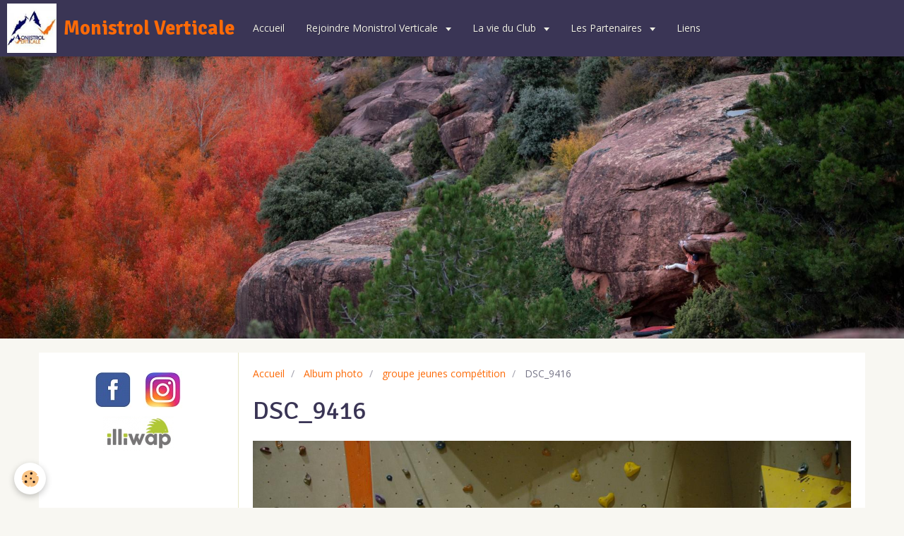

--- FILE ---
content_type: text/html; charset=UTF-8
request_url: http://www.monistrolverticale.com/album-photos/groupe-jeunes-competition/dsc-9416.html
body_size: 19857
content:
<!DOCTYPE html>
<html lang="fr">
    <head>
        <title>DSC_9416</title>
        <!-- smart / sofa -->
<meta http-equiv="Content-Type" content="text/html; charset=utf-8">
<!--[if IE]>
<meta http-equiv="X-UA-Compatible" content="IE=edge">
<![endif]-->
<meta name="viewport" content="width=device-width, initial-scale=1, maximum-scale=1.0, user-scalable=no">
<meta name="msapplication-tap-highlight" content="no">
  <link rel="image_src" href="http://www.monistrolverticale.com/medias/album/dsc-9416.jpg" />
  <meta property="og:image" content="http://www.monistrolverticale.com/medias/album/dsc-9416.jpg" />
  <link rel="canonical" href="http://www.monistrolverticale.com/album-photos/groupe-jeunes-competition/dsc-9416.html">
<meta name="google-site-verification" content="CkkZX_1RIMG0dtK7tNItT8CG_CAvEpGAjz6ThY3fIBg">
<meta name="generator" content="e-monsite (e-monsite.com)">

<link rel="icon" href="http://www.monistrolverticale.com/medias/site/favicon/favicon-2019.jpg">

<link rel="apple-touch-icon" sizes="114x114" href="http://www.monistrolverticale.com/medias/site/mobilefavicon/logo4.jpg?fx=c_114_114" />
<link rel="apple-touch-icon" sizes="72x72" href="http://www.monistrolverticale.com/medias/site/mobilefavicon/logo4.jpg?fx=c_72_72" />
<link rel="apple-touch-icon" href="http://www.monistrolverticale.com/medias/site/mobilefavicon/logo4.jpg?fx=c_57_57" />
<link rel="apple-touch-icon-precomposed" href="http://www.monistrolverticale.com/medias/site/mobilefavicon/logo4.jpg?fx=c_57_57" />





        <meta name="theme-color" content="#3A3555">
        <meta name="msapplication-navbutton-color" content="#3A3555">
        <meta name="apple-mobile-web-app-capable" content="yes">
        <meta name="apple-mobile-web-app-status-bar-style" content="black-translucent">

                
                                    
                                    
                 
                                                                                        
            <link href="https://fonts.googleapis.com/css?family=Open%20Sans:300,400,700%7CSignika:300,400,700&display=swap" rel="stylesheet">
        
        <link href="https://maxcdn.bootstrapcdn.com/font-awesome/4.7.0/css/font-awesome.min.css" rel="stylesheet">

        <link href="//www.monistrolverticale.com/themes/combined.css?v=6_1646067808_502" rel="stylesheet">

        <!-- EMS FRAMEWORK -->
        <script src="//www.monistrolverticale.com/medias/static/themes/ems_framework/js/jquery.min.js"></script>
        <!-- HTML5 shim and Respond.js for IE8 support of HTML5 elements and media queries -->
        <!--[if lt IE 9]>
        <script src="//www.monistrolverticale.com/medias/static/themes/ems_framework/js/html5shiv.min.js"></script>
        <script src="//www.monistrolverticale.com/medias/static/themes/ems_framework/js/respond.min.js"></script>
        <![endif]-->
        <script src="//www.monistrolverticale.com/medias/static/themes/ems_framework/js/ems-framework.min.js?v=763"></script>
        <script src="http://www.monistrolverticale.com/themes/content.js?v=6_1646067808_502&lang=fr"></script>

            <script src="//www.monistrolverticale.com/medias/static/js/rgpd-cookies/jquery.rgpd-cookies.js?v=763"></script>
    <script>
                                    $(document).ready(function() {
            $.RGPDCookies({
                theme: 'ems_framework',
                site: 'www.monistrolverticale.com',
                privacy_policy_link: '/about/privacypolicy/',
                cookies: [{"id":null,"favicon_url":"https:\/\/ssl.gstatic.com\/analytics\/20210414-01\/app\/static\/analytics_standard_icon.png","enabled":true,"model":"google_analytics","title":"Google Analytics","short_description":"Permet d'analyser les statistiques de consultation de notre site","long_description":"Indispensable pour piloter notre site internet, il permet de mesurer des indicateurs comme l\u2019affluence, les produits les plus consult\u00e9s, ou encore la r\u00e9partition g\u00e9ographique des visiteurs.","privacy_policy_url":"https:\/\/support.google.com\/analytics\/answer\/6004245?hl=fr","slug":"google-analytics"},{"id":null,"favicon_url":"","enabled":true,"model":"addthis","title":"AddThis","short_description":"Partage social","long_description":"Nous utilisons cet outil afin de vous proposer des liens de partage vers des plateformes tiers comme Twitter, Facebook, etc.","privacy_policy_url":"https:\/\/www.oracle.com\/legal\/privacy\/addthis-privacy-policy.html","slug":"addthis"}],
                modal_title: 'Gestion\u0020des\u0020cookies',
                modal_description: 'd\u00E9pose\u0020des\u0020cookies\u0020pour\u0020am\u00E9liorer\u0020votre\u0020exp\u00E9rience\u0020de\u0020navigation,\nmesurer\u0020l\u0027audience\u0020du\u0020site\u0020internet,\u0020afficher\u0020des\u0020publicit\u00E9s\u0020personnalis\u00E9es,\nr\u00E9aliser\u0020des\u0020campagnes\u0020cibl\u00E9es\u0020et\u0020personnaliser\u0020l\u0027interface\u0020du\u0020site.',
                privacy_policy_label: 'Consulter\u0020la\u0020politique\u0020de\u0020confidentialit\u00E9',
                check_all_label: 'Tout\u0020cocher',
                refuse_button: 'Refuser',
                settings_button: 'Param\u00E9trer',
                accept_button: 'Accepter',
                callback: function() {
                    // website google analytics case (with gtag), consent "on the fly"
                    if ('gtag' in window && typeof window.gtag === 'function') {
                        if (window.jsCookie.get('rgpd-cookie-google-analytics') === undefined
                            || window.jsCookie.get('rgpd-cookie-google-analytics') === '0') {
                            gtag('consent', 'update', {
                                'ad_storage': 'denied',
                                'analytics_storage': 'denied'
                            });
                        } else {
                            gtag('consent', 'update', {
                                'ad_storage': 'granted',
                                'analytics_storage': 'granted'
                            });
                        }
                    }
                }
            });
        });
    </script>

        <script async src="https://www.googletagmanager.com/gtag/js?id=G-4VN4372P6E"></script>
<script>
    window.dataLayer = window.dataLayer || [];
    function gtag(){dataLayer.push(arguments);}
    
    gtag('consent', 'default', {
        'ad_storage': 'denied',
        'analytics_storage': 'denied'
    });
    
    gtag('js', new Date());
    gtag('config', 'G-4VN4372P6E');
</script>

        
    <!-- Global site tag (gtag.js) -->
        <script async src="https://www.googletagmanager.com/gtag/js?id=UA-177200207-1"></script>
        <script>
        window.dataLayer = window.dataLayer || [];
        function gtag(){dataLayer.push(arguments);}

gtag('consent', 'default', {
            'ad_storage': 'denied',
            'analytics_storage': 'denied'
        });
        gtag('set', 'allow_ad_personalization_signals', false);
                gtag('js', new Date());
        gtag('config', 'UA-177200207-1');
    </script>
        <script type="application/ld+json">
    {
        "@context" : "https://schema.org/",
        "@type" : "WebSite",
        "name" : "Monistrol Verticale",
        "url" : "http://www.monistrolverticale.com/"
    }
</script>
            </head>
    <body id="album-photos_run_groupe-jeunes-competition_dsc-9416" class="default menu-fixed">
        

        
        <!-- NAV -->
        <nav class="navbar navbar-top navbar-fixed-top">
            <div class="container">
                <div class="navbar-header">
                                        <button data-toggle="collapse" data-target="#navbar" data-orientation="horizontal" class="btn btn-link navbar-toggle">
                		<i class="fa fa-bars"></i>
					</button>
                                                            <a class="brand" href="http://www.monistrolverticale.com/">
                                                <img src="http://www.monistrolverticale.com/medias/site/logos/logo4.jpg" alt="Monistrol Verticale" class="visible-desktop">
                                                                        <span>Monistrol Verticale</span>
                                            </a>
                                    </div>
                                <div id="navbar" class="collapse">
                        <ul class="nav navbar-nav">
                    <li>
                <a href="http://www.monistrolverticale.com/">
                                        Accueil
                </a>
                            </li>
                    <li class="subnav">
                <a href="http://www.monistrolverticale.com/pages/rejoindre-monistrol-verticale/" class="subnav-toggle" data-toggle="subnav">
                                        Rejoindre Monistrol Verticale
                </a>
                                    <ul class="nav subnav-menu">
                                                    <li>
                                <a href="http://www.monistrolverticale.com/pages/rejoindre-monistrol-verticale/comment-s-inscrire.html">
                                    Comment s'inscrire ?
                                </a>
                                                            </li>
                                                    <li>
                                <a href="http://www.monistrolverticale.com/pages/rejoindre-monistrol-verticale/documents.html">
                                    Documents à télécharger
                                </a>
                                                            </li>
                                                    <li>
                                <a href="http://www.monistrolverticale.com/pages/rejoindre-monistrol-verticale/regles-de-securite-en-salle.html">
                                    Règles de sécurité en salle
                                </a>
                                                            </li>
                                                    <li>
                                <a href="http://www.monistrolverticale.com/pages/rejoindre-monistrol-verticale/contacter-le-club.html">
                                    Contacter le club
                                </a>
                                                            </li>
                                            </ul>
                            </li>
                    <li class="subnav">
                <a href="http://www.monistrolverticale.com/pages/historique/" class="subnav-toggle" data-toggle="subnav">
                                        La vie du Club
                </a>
                                    <ul class="nav subnav-menu">
                                                    <li>
                                <a href="http://www.monistrolverticale.com/pages/historique/la-madeleine-2025.html">
                                    Madeleine A Bloc 2025
                                </a>
                                                            </li>
                                                    <li>
                                <a href="http://www.monistrolverticale.com/pages/historique/horaire-du-mur.html">
                                    Horaires du mur
                                </a>
                                                            </li>
                                                    <li>
                                <a href="http://www.monistrolverticale.com/pages/historique/bureau.html">
                                    Bureau
                                </a>
                                                            </li>
                                                    <li>
                                <a href="http://www.monistrolverticale.com/pages/historique/naissance-du-club.html">
                                    Histoire du club
                                </a>
                                                            </li>
                                            </ul>
                            </li>
                    <li class="subnav">
                <a href="http://www.monistrolverticale.com/pages/partenaires/" class="subnav-toggle" data-toggle="subnav">
                                        Les Partenaires
                </a>
                                    <ul class="nav subnav-menu">
                                                    <li>
                                <a href="http://www.monistrolverticale.com/pages/partenaires/nos-partenaires-perma.html">
                                    Partenaires permanents
                                </a>
                                                            </li>
                                            </ul>
                            </li>
                    <li>
                <a href="http://www.monistrolverticale.com/liens/">
                                        Liens
                </a>
                            </li>
            </ul>

                </div>
                
                            </div>
        </nav>
                <!-- HEADER -->
        <header id="header">
                        &nbsp;
                    </header>
        <!-- //HEADER -->
        
        <!-- WRAPPER -->
                                                                <div id="wrapper" class="container">
            <!-- MAIN -->
            <div id="main">
                                       <ol class="breadcrumb">
                  <li>
            <a href="http://www.monistrolverticale.com/">Accueil</a>
        </li>
                        <li>
            <a href="http://www.monistrolverticale.com/album-photos/">Album photo</a>
        </li>
                        <li>
            <a href="http://www.monistrolverticale.com/album-photos/groupe-jeunes-competition/">groupe jeunes compétition</a>
        </li>
                        <li class="active">
            DSC_9416
         </li>
            </ol>
                                
                                                                    
                                <div class="view view-album" id="view-item" data-category="groupe-jeunes-competition" data-id-album="5475a0df4bee51b921c6a48c">
    <h1 class="view-title">DSC_9416</h1>
    
    

    <p class="text-center">
        <img src="http://www.monistrolverticale.com/medias/album/dsc-9416.jpg" alt="DSC_9416">
    </p>

    <ul class="category-navigation">
        <li>
                            <a href="http://www.monistrolverticale.com/album-photos/groupe-jeunes-competition/dsc-9409.html" class="btn btn-default">
                    <i class="fa fa-angle-left fa-lg"></i>
                    <img src="http://www.monistrolverticale.com/medias/album/dsc-9409.jpg?fx=c_80_80" width="80" alt="">
                </a>
                    </li>

        <li>
            <a href="http://www.monistrolverticale.com/album-photos/groupe-jeunes-competition/" class="btn btn-small btn-default">Retour</a>
        </li>

        <li>
                            <a href="http://www.monistrolverticale.com/album-photos/groupe-jeunes-competition/dsc-9424.html" class="btn btn-default">
                    <img src="http://www.monistrolverticale.com/medias/album/dsc-9424.jpg?fx=c_80_80" width="80" alt="">
                    <i class="fa fa-angle-right fa-lg"></i>
                </a>
                    </li>
    </ul>

    

</div>

            </div>
            <!-- //MAIN -->

                        <!-- SIDEBAR -->
            <div id="sidebar">
                <div id="sidebar-wrapper">
                    
                                                                                                                                                                                                        <div class="widget" data-id="widget_visualtext">
                                                                                                            <div id="widget1" class="widget-content" data-role="widget-content">
                                        <table align="center" border="0" cellpadding="1" cellspacing="1" height="46" width="143">
	<tbody>
		<tr>
			<td><a href="https://fr-fr.facebook.com/pages/category/Stadium--Arena---Sports-Venue/Monistrol-Verticale-1880320258960267/"><img alt="Logo facebook3" class="img-center" height="53" src="https://www.lycee-chabrier-yssingeaux.com/medias/images/logo-facebook3.png" width="53" /></a></td>
			<td><a href="https://www.instagram.com/monistrolverticale/"><img alt="Logoinsta" class="img-center" height="53" src="https://www.lycee-chabrier-yssingeaux.com/medias/images/logoinsta.png" width="55" /></a></td>
		</tr>
	</tbody>
</table>

<p><a href="https://station.illiwap.com/fr/public/monistrol-verticale_cc-marches-du-velay-rochebaron-monistrol-verticale"><img alt="Illwap 1" class="img-center" height="50" src="https://www.lycee-chabrier-yssingeaux.com/medias/images/illwap-1.png?fx=r_100_100" width="100" /></a></p>

                                    </div>
                                                                    </div>
                                                                                                                                                                                                                </div>
            </div>
            <!-- //SIDEBAR -->
                    </div>
        <!-- //WRAPPER -->

                <!-- FOOTER -->
        <footer id="footer">
            <div id="footer-wrapper">
                <div class="container">
                                        <!-- CUSTOMIZE AREA -->
                    <div id="bottom-site">
                                                    <div id="rows-60240cc6f2cfa2abd53d674a" class="rows" data-total-pages="1" data-current-page="1">
                                                            
                
                        
                        
                                
                                <div class="row-container rd-1 page_1">
            	<div class="row-content">
        			                        			    <div class="row" data-role="line">

                    
                                                
                                                                        
                                                
                                                
						                                                                                                                                                
                                        				<div data-role="cell" class="column empty-column" style="width:100%">
            					<div id="cell-5e85fc04ca9c57b5e2da25cf" class="column-content">            							&nbsp;
            						            					</div>
            				</div>
																		        			</div>
                            		</div>
                        	</div>
						</div>

                                            </div>
                                                                            </div>
            </div>
        </footer>
        <!-- //FOOTER -->
        
        
        <script src="//www.monistrolverticale.com/medias/static/themes/ems_framework/js/jquery.mobile.custom.min.js"></script>
        <script src="//www.monistrolverticale.com/medias/static/themes/ems_framework/js/jquery.zoom.min.js"></script>
        <script src="http://www.monistrolverticale.com/themes/custom.js?v=6_1646067808_502"></script>
                    

 
    
						 	 




    </body>
</html>
